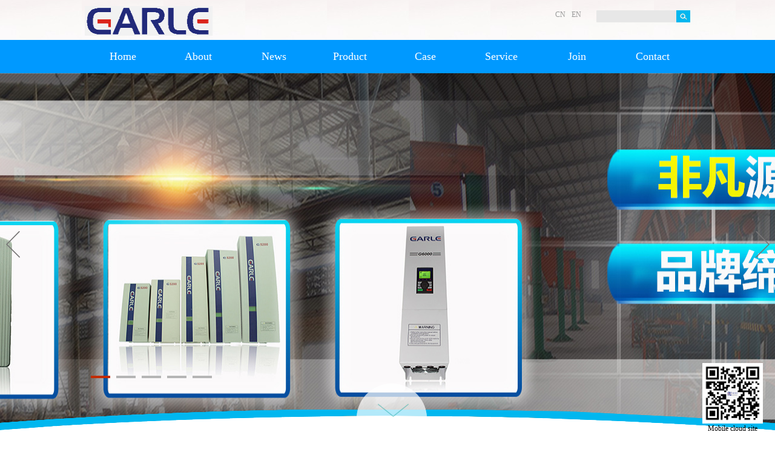

--- FILE ---
content_type: text/html;charset=utf-8
request_url: http://en.garleuv.com/faq_view.aspx?typeid=37&id=384&fid=t8:37:8
body_size: 9130
content:
<!DOCTYPE HTML PUBLIC "-//W3C//DTD HTML 4.01 Transitional//EN" "http://www.w3c.org/TR/1999/REC-html401-19991224/loose.dtd">


<html lang="en" xmlns="http://www.w3.org/1999/xhtml">
<head><title>
	Common Problems - inverter power supply - SHENZHEN GARLE ELECTRIC TECHNOLOGIES CO.,LTD
</title><meta name="keywords" content="Common Problems,SHENZHEN GARLE ELECTRIC TECHNOLOGIES CO.,LTD"/><meta name="description" content="Why does the UV lamp metal head always melt and break? 1、The copper frame of UV lamp will oxidate with over times working and goes with partially poor ..."/><meta content="text/html; charset=utf-8" http-equiv="Content-Type" /><link id="css__faq_view" rel="stylesheet" type="text/css" href="https://0.rc.xiniu.com/g3/M00/7C/16/CgAH6F9t6l6ALfJuAABdEBmswgY641.css?d=20200925212753" /><link rel="bookmark" href="/Images/logo.ico" /><link rel="shortcut icon" href="/Images/logo.ico" />
	
	<script type="text/javascript" > var _jtime=new Date();function jqload(){window.jLoad=new Date()-_jtime;}function jqerror(){window.jLoad=-1;}</script>
	<script type="text/javascript" src="https://1.rc.xiniu.com/js/jq/jqueryV173.js" onload="jqload()" onerror ="jqerror()" id ="jquery"></script>
	<script type="text/javascript" src="https://1.rc.xiniu.com/js/pb/1/Public.js"></script>	
	<script type="text/javascript" src="https://1.rc.xiniu.com/js/tl/swfobject_modified.js"></script>
	<script type="text/javascript" src="https://1.rc.xiniu.com/js/tl/swfobject.js"></script>
	 
</head>
<body class="faq_view_body">
<form method="get" id="form1" name="form1" NavigateId="8" data-pid="020020901452020196213207200216217014501982102080" data-mid="020901452020196213207200216217014501982102080">
<div class="aspNetHidden">
<input type="hidden" name="__VIEWSTATE" id="__VIEWSTATE" value="" />
</div>

  
        
        <div id="ea_h">
            <div class="top">
                <div class="t_t">
                       
                    
                     
                    <div id="t_search" class="t_search">
                        <table cellspacing="0" cellpadding="0"  border="0"><tr>
<td>
<input name="ShoveWebControl_Search12$tbSearch" type="text" id="ShoveWebControl_Search12_tbSearch" class="t_search_text" DefaultText="" onmousedown="if(this.value == &#39;&#39;){this.value = &#39;&#39;;}" onkeyup="ShoveEIMS3_OnKeyPress(event, &#39;img_ShoveWebControl_Search12&#39;)" onkeydown="ShoveEIMS3_OnKeyDown(event)" onblur="if(this.value == &#39;&#39; || this.value == &#39;&#39;){this.value = &#39;&#39;;}" /></td>
<td><img id="img_ShoveWebControl_Search12" border="0" src="https://0.rc.xiniu.com/g1/M00/7E/66/CgAGTFhILneALWVkAAAL5vhlZZs514.png" alt="SHENZHEN GARLE ELECTRIC TECHNOLOGIES CO.,LTD" LevelOneType="2" onclick="ShoveEIMS3_Transf(this,'search.aspx','ShoveWebControl_Search12_tbSearch','ShoveWebControl_Search12', true)" style="cursor:pointer;" /></td>
</tr></table>
<script type='text/javascript'>document.getElementById("ShoveWebControl_Search12_tbSearch").onkeydown=function(event){ var e=event || window.Event; if(e.keyCode==13){ e.returnValue = false;if(e.preventDefault){ e.preventDefault(); }}}</script>

                        
                    </div>
                    
                    
                     
                    <div id="t_ver" class="t_ver">
                        <ul>
                            
                                    <li><a href='http://www.garleuv.com/'>CN</a></li>
                                
                                    <li><a href='http://en.garleuv.com/'>EN</a></li>
                                
                        </ul>
                        
                    </div>
                    
                    
                    
                    <div id="t_logo" class="t_logo"> 
                        
                        <div id="ea_l"><a href="/" target="_self"><img alt="深圳市嘉力电气技术有限公司" src="https://0.rc.xiniu.com/g1/M00/AC/45/CgAGTFjV3e6AAkkaAAASTzfiZZ0788.png" /></a></div>
                         
                        
                    </div>
                    
                   
                 
                </div>

                <div id="ea_n">
                    
                    <div id="nav" class="nav">
                        <div class="nav_main">
                            <ul id="ShoveWebControl_VMenu1" class="type1Ul type1Ul_n000">
<li id="type1Li_n0" level=0 index=0 class="nav_menu1"><a href="/" target="_self" >Home</a></li>
<li id="type1Li_n1" level=0 data_id="1" type="n" index=1 class="nav_menu1">
<a href="about_complex.aspx?FId=n1:1:1" rel="nofollow" target="_self"><span name="ShoveWebControl_VMenu11534693224|T_Navigates|Id|1|Name">About</span></a><ul id="type1Ul_t101" style="display:none" class="type1Ul type1Ul_t101">
<li id="type1Li_t101_1" data_id="1_1" class="nav_menu2" type="t" index=1 level=1><a href="about.aspx?TypeId=1&FId=t1:1:1" rel="nofollow" target="_self"><span name="ShoveWebControl_VMenu11272272346|T_NewsTypes|Id|1|Name">About Us</span></a>
</li>
<li id="type1Li_t101_2" data_id="1_2" class="nav_menu2" type="t" index=2 level=1><a href="about.aspx?TypeId=2&FId=t1:2:1" rel="nofollow" target="_self"><span name="ShoveWebControl_VMenu1584411955|T_NewsTypes|Id|2|Name">Culture</span></a>
</li>
<li id="type1Li_t101_3" data_id="1_3" class="nav_menu2" type="t" index=3 level=1><a href="about.aspx?TypeId=3&FId=t1:3:1" rel="nofollow" target="_self"><span name="ShoveWebControl_VMenu1311808566|T_NewsTypes|Id|3|Name">Development</span></a>
</li>
<li id="type1Li_t101_4" data_id="1_26" class="nav_menu2" type="t" index=4 level=1><a href="about.aspx?TypeId=26&FId=t1:26:1" rel="nofollow" target="_self"><span name="ShoveWebControl_VMenu1932105912|T_NewsTypes|Id|26|Name">Honor</span></a>
</li>
</ul>
</li>
<li id="type1Li_n2" level=0 data_id="2" type="n" index=2 class="nav_menu1">
<a href="news_complex.aspx?FId=n2:2:2" target="_self"><span name="ShoveWebControl_VMenu11651007051|T_Navigates|Id|2|Name">News</span></a><ul id="type1Ul_t201" style="display:none" class="type1Ul type1Ul_t201">
<li id="type1Li_t201_1" data_id="2_4" class="nav_menu2" type="t" index=1 level=1><a href="news.aspx?TypeId=4&FId=t2:4:2" target="_self"><span name="ShoveWebControl_VMenu1974547158|T_NewsTypes|Id|4|Name">Company News</span></a>
</li>
<li id="type1Li_t201_2" data_id="2_5" class="nav_menu2" type="t" index=2 level=1><a href="news.aspx?TypeId=5&FId=t2:5:2" target="_self"><span name="ShoveWebControl_VMenu1574527580|T_NewsTypes|Id|5|Name">Industry News</span></a>
</li>
</ul>
</li>
<li id="type1Li_n3" level=0 data_id="3" type="n" index=3 class="nav_menu1">
<a href="pro.aspx?FId=n3:3:3" target="_self"><span name="ShoveWebControl_VMenu11285769232|T_Navigates|Id|3|Name">Product</span></a><ul id="type1Ul_t301" style="display:none" class="type1Ul type1Ul_t301">
<li id="type1Li_t301_1" data_id="3_69" class="nav_menu2" type="t" index=1 level=1><a href="products.aspx?TypeId=69&FId=t3:69:3" target="_self"><span name="ShoveWebControl_VMenu12065325867|T_ProductTypes|Id|69|Name">G5200 Series</span></a>
</li>
<li id="type1Li_t301_2" data_id="3_66" class="nav_menu2" type="t" index=2 level=1><a href="products.aspx?TypeId=66&FId=t3:66:3" target="_self"><span name="ShoveWebControl_VMenu1622480296|T_ProductTypes|Id|66|Name">G3000 Series</span></a>
</li>
<li id="type1Li_t301_3" data_id="3_67" class="nav_menu2" type="t" index=3 level=1><a href="products.aspx?TypeId=67&FId=t3:67:3" target="_self"><span name="ShoveWebControl_VMenu137350836|T_ProductTypes|Id|67|Name">G6000 Series</span></a>
</li>
<li id="type1Li_t301_4" data_id="3_65" class="nav_menu2" type="t" index=4 level=1><a href="products.aspx?TypeId=65&FId=t3:65:3" target="_self"><span name="ShoveWebControl_VMenu11038690404|T_ProductTypes|Id|65|Name">Optional accessories</span></a>
</li>
<li id="type1Li_t301_5" data_id="3_71" class="nav_menu2" type="t" index=5 level=1><a href="products.aspx?TypeId=71&FId=t3:71:3" target="_self"><span name="ShoveWebControl_VMenu1847383766|T_ProductTypes|Id|71|Name">UV LED</span></a>
</li>
</ul>
</li>
<li id="type1Li_n4" level=0 data_id="4" type="n" index=4 class="nav_menu1">
<a href="case_complex.aspx?FId=n4:4:4" target="_self"><span name="ShoveWebControl_VMenu12079548984|T_Navigates|Id|4|Name">Case</span></a><ul id="type1Ul_t401" style="display:none" class="type1Ul type1Ul_t401">
<li id="type1Li_t401_1" data_id="4_29" class="nav_menu2" type="t" index=1 level=1><a href="case.aspx?TypeId=29&FId=t4:29:4" target="_self"><span name="ShoveWebControl_VMenu197938514|T_NewsTypes|Id|29|Name">Application Case</span></a>
</li>
<li id="type1Li_t401_2" data_id="4_30" class="nav_menu2" type="t" index=2 level=1><a href="case.aspx?TypeId=30&FId=t4:30:4" target="_self"><span name="ShoveWebControl_VMenu11800266731|T_NewsTypes|Id|30|Name">Industry Application</span></a>
</li>
<li id="type1Li_t401_3" data_id="4_128" class="nav_menu2" type="t" index=3 level=1><a href="case.aspx?TypeId=128&FId=t4:128:4" target="_self"><span name="ShoveWebControl_VMenu11707286732|T_NewsTypes|Id|128|Name">Classic Case</span></a>
</li>
</ul>
</li>
<li id="type1Li_n8" level=0 data_id="8" type="n" index=5 class="nav_menu1">
<a href="sv_complex.aspx?Fid=n8:8:8" target="_self"><span name="ShoveWebControl_VMenu12022221913|T_Navigates|Id|8|Name">Service</span></a><ul id="type1Ul_t801" style="display:none" class="type1Ul type1Ul_t801">
<li id="type1Li_t801_1" data_id="8_36" class="nav_menu2" type="t" index=1 level=1><a href="sv.aspx?TypeId=36&FId=t8:36:8" target="_self"><span name="ShoveWebControl_VMenu196602771|T_NewsTypes|Id|36|Name">Service</span></a>
</li>
<li id="type1Li_t801_2" data_id="8_37" class="nav_menu2" type="t" index=2 level=1><a href="faq.aspx?TypeID=37&fid=t8:37:8" rel="nofollow" target="_self"><span name="ShoveWebControl_VMenu11983140240|T_NewsTypes|Id|37|Name">Common Problem</span></a>
</li>
<li id="type1Li_t801_3" data_id="8_52" class="nav_menu2" type="t" index=3 level=1><a href="down.aspx?TypeId=11&FId=t14:11:14" rel="nofollow" target="_self"><span name="ShoveWebControl_VMenu1135363589|T_NewsTypes|Id|52|Name">Download</span></a>
</li>
</ul>
</li>
<li id="type1Li_n6" level=0 data_id="6" type="n" index=6 class="nav_menu1">
<a href="recruitment.aspx?FId=n6:6:6" rel="nofollow" target="_self"><span name="ShoveWebControl_VMenu11727344040|T_Navigates|Id|6|Name">Join</span></a><ul id="type1Ul_t601" style="display:none" class="type1Ul type1Ul_t601">
<li id="type1Li_t601_1" data_id="6_7" class="nav_menu2" type="t" index=1 level=1><a href="recruitment.aspx?TypeId=7&FId=t6:7:6" rel="nofollow" target="_self"><span name="ShoveWebControl_VMenu1455494313|T_NewsTypes|Id|7|Name">Treatment</span></a>
</li>
</ul>
<ul id="type1Ul_n661" style="display:none" class="type1Ul type1Ul_n661">
<li id="type1Li_n11" class="nav_menu2" type="n" data_id="11" index=1 level=1><a href="job.aspx?FId=n11:11:6" rel="nofollow" target="_self"><span name="ShoveWebControl_VMenu11552075738|T_Navigates|Id|11|Name">Recruit</span></a>
</li>
</ul>
</li>
<li id="type1Li_n7" level=0 data_id="7" type="n" index=7 class="nav_menu1">
<a href="contact.aspx?FId=n7:7:7" rel="nofollow" target="_self"><span name="ShoveWebControl_VMenu11473086315|T_Navigates|Id|7|Name">Contact</span></a><ul id="type1Ul_t701" style="display:none" class="type1Ul type1Ul_t701">
<li id="type1Li_t701_1" data_id="7_13" class="nav_menu2" type="t" index=1 level=1><a href="contact.aspx?TypeId=13&FId=t7:13:7" rel="nofollow" target="_self"><span name="ShoveWebControl_VMenu1469978762|T_NewsTypes|Id|13|Name">Contact Us</span></a>
</li>
</ul>
</li>
</ul>
<script type="text/javascript">var ShoveWebControl_VMenu1={normal:{class1:'nav_menu1',class2:'nav_menu2',class3:'nav_menu3',class4:'nav_menu4',class5:'nav_menu5',class6:'nav_menu6'},visited:{class1:'nav_menu1_2',class2:'nav_menu2_2',class3:'nav_menu3_2',class4:'nav_menu4_2',class5:'nav_menu5_2',class6:'nav_menu6_2',class6:'nav_menu6_2'},home:{defaultClass:'nav_menu1',visitedClass:'nav_menu1_2'},content:{defaultClass:'',visitedClass:'',focusClass:''},focus:{class1:'nav_menu1_cur',class2:'nav_menu2_cur',class3:'nav_menu3_cur',class4:'nav_menu4_cur',class5:'nav_menu5_cur',class6:'nav_menu6_cur'},beforeTag:{packUpClass:'',packDownClass:''},expendEffect:1,aniEffect:3,fIdParam:'FId',topUlId:'ShoveWebControl_VMenu1',homeLiId:'type1Li_n0'};ShoveWebControl_VMenu1.menu=new BaseControlMenu();ShoveWebControl_VMenu1.menu.Init('ShoveWebControl_VMenu1',ShoveWebControl_VMenu1);ShoveWebControl_VMenu1.menu.InitMenu('type1Ul_n000',ShoveWebControl_VMenu1);</script>
                        </div>
                        
                    </div>
                    
                </div>
                
 
            </div>
             
        </div>
        
        <div id="ea_ba">

              <div id="xn_ba_js_13_banner" class="xn_ba_js_13_banner"> 
                    <em id="xn_ba_js_13_prev" class="xn_ba_js_13_prev"></em>
                    
                    <div class="xn_ba_js_13_element" frameindex="1">
                      <div class="xn_ba_js_13_bigImg"><a href="#" name="1"><img alt="" data-original="https://0.rc.xiniu.com/g1/M00/91/0C/CgAGS1h3oiyAPVLJAAeLqyAZ98A466.jpg" rel="b"></a></div>
                    </div>
                    
                    
                    <div class="xn_ba_js_13_element" frameindex="2">
                      <div class="xn_ba_js_13_bigImg"> <a href="#" name="2"><img alt="" data-original="https://0.rc.xiniu.com/g1/M00/91/0C/CgAGS1h3oi2ALgpMAAfSOfENDBw276.jpg" rel="b"></a></div>
                     </div>
                    
                    
                    <div class="xn_ba_js_13_element" frameindex="3">
                      <div class="xn_ba_js_13_bigImg"> <a href="#" name="3"><img alt="" data-original="https://0.rc.xiniu.com/g2/M00/7E/B8/CgAGfFrNmXWAdL2EAAKLW6Ny1U4602.jpg" rel="b"></a></div>
                    </div><div class="xn_ba_js_13_element" frameindex="4">
                      <div class="xn_ba_js_13_bigImg"><a href="#" name="4"><img alt="" data-original="https://0.rc.xiniu.com/g1/M00/91/0C/CgAGS1h3oi2AQ4RHAAWaHMbDMeM204.jpg" rel="b"></a></div>
                    </div><div class="xn_ba_js_13_element" frameindex="5">
                      <div class="xn_ba_js_13_bigImg"><a href="#" name="5"><img alt="" data-original="https://0.rc.xiniu.com/g2/M00/7E/B8/CgAGfFrNmXWAdL2EAAKLW6Ny1U4602.jpg" rel="b"></a></div>
                    </div>
                   
                   <em id="xn_ba_js_13_next" class="xn_ba_js_13_next"></em>
                    <ul class="xn_ba_js_13_btn">
                      
                           
                    </ul>
                    
              </div>

        </div>
        

  

  

  
        
        <div id="ea_c">
            <div class="n_main">
              <a name="dian"></a><div class="index_cnt_m_xian"></div><a href="#dian" class="godown"><i></i></a>
                <div class="n_content">
                    <div class="n_content_left">
                        
                        <div id="n_content_left_t" class="n_content_left_t">
                            <span class="n_content_left_t1">
                                <span id='ShoveWebControl_Text21'>Service</span>
                            </span><span class="n_content_left_t2">
                                <span name="_nleft_n_name1">Service</span>
                            </span>
							
                        </div>
                        
						
                        <div id="n_content_left_cnt" class="n_content_left_cnt">
                            <ul id="ShoveWebControl_VMenu2" class="left_typeUl left_typeUl_n000" style="display:none">
<ul id="left_typeUl_t800" class="left_typeUl left_typeUl_t800">
<li id="left_typeLi_t800_1" data_id="8_36" class="left_menu1" type="t" index=1 level=0><a href="sv_complex.aspx?Fid=t8:36:8&TypeId=36" target="_self"><span name="ShoveWebControl_VMenu21013860968|T_NewsTypes|Id|36|Name">Service</span></a>
</li>
<li id="left_typeLi_t800_2" data_id="8_37" class="left_menu1" type="t" index=2 level=0><a href="faq.aspx?TypeID=37&fid=t8:37:8" rel="nofollow" target="_self"><span name="ShoveWebControl_VMenu2538129809|T_NewsTypes|Id|37|Name">Common Problem</span></a>
</li>
<li id="left_typeLi_t800_3" data_id="8_52" class="left_menu1" type="t" index=3 level=0><a href="down.aspx?TypeId=11&FId=t14:11:14" rel="nofollow" target="_self"><span name="ShoveWebControl_VMenu2801739345|T_NewsTypes|Id|52|Name">Download</span></a>
</li>
</ul>
</ul>
<script type="text/javascript">var ShoveWebControl_VMenu2={normal:{class1:'left_menu1',class2:'left_menu2',class3:'left_menu3',class4:'left_menu4',class5:'left_menu5',class6:'left_menu6'},visited:{class1:'left_menu1_2',class2:'left_menu2_2',class3:'left_menu3_2',class4:'left_menu4_2',class5:'left_menu5_2',class6:'left_menu6_2',class6:'left_menu6_2'},home:{defaultClass:'nav_menu1',visitedClass:'nav_menu1_2'},content:{defaultClass:'',visitedClass:'',focusClass:''},focus:{class1:'left_menu1_cur',class2:'left_menu2_cur',class3:'left_menu3_cur',class4:'left_menu4_cur',class5:'left_menu5_cur',class6:'left_menu6_cur'},beforeTag:{packUpClass:'',packDownClass:''},expendEffect:1,aniEffect:2,fIdParam:'FId',topUlId:'ShoveWebControl_VMenu2'};ShoveWebControl_VMenu2.menu=new BaseControlMenu();ShoveWebControl_VMenu2.menu.Init('ShoveWebControl_VMenu2',ShoveWebControl_VMenu2);;</script>
							
                        </div>
                        
                        
                        <div id="n_content_left_tel" class="n_content_left_tel">
                            <a href="feedback.aspx"><img border="0" src="https://0.rc.xiniu.com/g1/M00/AC/C3/CgAGTFjYdnyARq12AAChLUHGin8089.png" alt="" /></a>
                            
                        </div>
                        
                    </div>
                    <div class="n_content_right">
                        <div class="n_content_right_name">
							
                            <div id="n_content_right_name_l" class="n_content_right_name_l">
                                <span class="n_content_right_name_l1">
                                    <span name="16">Service</span>
                                </span>
                                <span class="n_content_right_name_l2">
                                    <span id='ShoveWebControl_Text1'>Common Problem</span>
                                </span>
								
                            </div>
                            
							
                            <div id="n_content_right_name_r" class="n_content_right_name_r">
                                <ul>
                                    <li>
                                        <span class="n_r_wz1">
                                            <span name="_n_r_wz1" >Your present position：</span>
                                        </span>
                                        <span class="n_r_wz2"> 
                                            <span name="_n_r_wz2"><a href="/">Home</a></span>
                                            
                                        </span>
                                        <span class="n_r_wz3">→</span>
                                          <span class="n_r_wz4">
                                            <span id='ShoveWebControl_Text_faqv'><a href="sv.aspx?fid=n8:8:8" target="_self">Service</a></span>
                                        </span>
                                        <span class="n_r_wz5">→</span>
                                        <span class="n_r_wz6">
                                            <a href="faq.aspx?TypeID=37&fid=t8:37:8" rel="nofollow" class="curr1">Common Problem</a>
                                        </span>
                                    </li>
                                    <li>
                                        <img src="https://1.rc.xiniu.com/rc/Contents/1927/images/icpsp1_n_right_wz.png" alt="" />
                                    </li>
                                </ul>
								
                            </div>
                            
                        </div>
                        <div class="n_content_right_m">
							
                            <div id="xn_c_faqv_1_warp" class="xn_c_faqv_1_warp">
                                <div id="xn_c_faqv_1_title" class="xn_c_faqv_1_title">
                                    <span id='xn_c_faqv_1_Text2'>Common Problems</span>									
								</div>
                                <div id="xn_c_faqv_1_date" class="xn_c_faqv_1_date">
                                    <span class="xn_c_faqv_1_date1">Date：</span>
                                    <span id='xn_c_faqv_1_Text3'>2016-12-07</span>									
								</div>
                                <div id="xn_c_faqv_1_click" class="xn_c_faqv_1_click">
                                    <span class="xn_c_faqv_1_click1">Browse Times:</span>
                                    <span id='xn_c_faqv_1_Text5'>158</span><script type='text/javascript'>var cvc=$('#xn_c_faqv_1_Text5');cvc.hide();AjaxMethod('Common','UpdateClickCount',{field:'ClickCount',nid:-1,tid:10010,id:384},function(data){cvc.text(data);cvc.show();});</script>									
							   </div>
							   
                            </div>
                            
							
                            <div id="xn_c_faqv_2_warp" class="xn_c_faqv_2_warp">
                                <span id='xn_c_faqv_2_Text4'><p><br/></p><p><br/></p><p style="line-height: 2em; text-indent: 0em;"><span style="font-family: 微软雅黑, 'Microsoft YaHei';"><strong>Why does the UV lamp metal head always melt and break? </strong></span></p><p style="line-height: 2em; text-indent: 0em;"><span style="font-family: 微软雅黑, 'Microsoft YaHei';">1、The copper frame of UV lamp will oxidate with over times working and goes with partially poor contact which causes current overload.  </span></p><p style="line-height: 2em; text-indent: 0em;"><span style="font-family: 微软雅黑, 'Microsoft YaHei';">2、New led lamp melt is because metal head poor contact with frame. Please check whether the copper contact of lamp frame is oxidation or not and check spring is with elasticity. </span></p><p style="line-height: 2em; text-indent: 0em;"><strong><span style="font-family: 微软雅黑, 'Microsoft YaHei';">Why can't UV lamp be lightened after few hours woking（lamp is intact）</span></strong></p><p style="line-height: 2em; text-indent: 0em;"><span style="font-family: 微软雅黑, 'Microsoft YaHei';">1、Halogen lamp:  Wrong ratio of halogenide, lower output of transformer or higher tube voltage </span></p><p style="line-height: 2em; text-indent: 0em;"><span style="font-family: 微软雅黑, 'Microsoft YaHei';">2、Finsen lamp: electrode problem,  inner quality problem or air leakage of lamp.</span></p><p style="line-height: 2em; text-indent: 0em;"><strong><span style="font-family: 微软雅黑, 'Microsoft YaHei';">Why are the both sides of UV lamp being black？</span></strong></p><p style="line-height: 2em; text-indent: 0em;"><span style="font-family: 微软雅黑, 'Microsoft YaHei';">Spalling of electrode powder adheres to the tube is normal when it reaches its service time but it is not normal if service time is only 100-200 hours.</span></p><p style="line-height: 2em; text-indent: 0em;"><strong><span style="font-family: 微软雅黑, 'Microsoft YaHei';">Why does UV lamp explosion when working？</span></strong></p><p style="line-height: 2em; text-indent: 0em;"><span style="font-family: 微软雅黑, 'Microsoft YaHei';">1. Current overload such as line short.  </span></p><p style="line-height: 2em; text-indent: 0em;"><span style="font-family: 微软雅黑, 'Microsoft YaHei';">2. Something hits the tube when in new suction.</span></p><p style="line-height: 2em; text-indent: 0em;"><span style="font-family: 微软雅黑, 'Microsoft YaHei';">3. Poor contact of electrode and Mo-Pt.</span></p><p style="line-height: 2em; text-indent: 0em;"><strong><span style="font-family: 微软雅黑, 'Microsoft YaHei';">Why does UV lamp always reduce voltage when working and can't recovery.</span></strong></p><p style="line-height: 2em; text-indent: 0em;"><span style="font-family: 微软雅黑, 'Microsoft YaHei';">1.  Too much ventilation.</span></p><p style="line-height: 2em; text-indent: 0em;"><span style="font-family: 微软雅黑, 'Microsoft YaHei';">2. low temperature of cold end electrode.</span></p><p style="line-height: 2em; text-indent: 0em;"><span style="font-family: 微软雅黑, 'Microsoft YaHei';">3. low level of network voltage causes low level of transformer output voltage.</span></p><p style="line-height: 2em; text-indent: 0em;"><span style="font-family: 微软雅黑, 'Microsoft YaHei';">4. Mismatching of power supply system and lamp parameters.</span></p><p style="line-height: 2em; text-indent: 0em;"><strong><span style="font-family: 微软雅黑, 'Microsoft YaHei';">Why does UV lamp turn to be dim and green-yellow color when its current and voltage are both normal?</span></strong></p><p style="line-height: 2em; text-indent: 0em;"><span style="font-family: 微软雅黑, 'Microsoft YaHei';">1. Wrong lamp tube power rate parameters.  </span></p><p style="line-height: 2em; text-indent: 0em;"><span style="font-family: 微软雅黑, 'Microsoft YaHei';">2. Slow leakage phenomenon of lamp tube.</span></p><p style="line-height: 2em; text-indent: 0em;"><span style="font-family: 微软雅黑, 'Microsoft YaHei';">3. imcomplete air exhaust when producing lamp tube.</span></p><p style="line-height: 2em; text-indent: 0em;"><span style="font-family: 微软雅黑, 'Microsoft YaHei';"><span style="font-family: 微软雅黑, 'Microsoft YaHei'; line-height: 32px;">4. Mismatching of power supply system and lamp parameters.</span></span></p><p><br/></p></span>
                                <div class="clear"></div>
								
                            </div>
                            
                            <div class="faq_view_foot">
								
                                <div id="xn_c_faqv_3_warp" class="xn_c_faqv_3_warp">
                                    
                                    <div id="EIMS_C_3_1_ShowInfo" style="COLOR: red"></div>
                                    <div id="EIMS_C_3_1_box_div">
                                        <span id="EIMS_C_3_1_Upli" class="EIMS_C_3_1_page">Last：none</span><span id="EIMS_C_3_1_Downli" class="EIMS_C_3_1_page">Next：none</span>
                                    </div>
                                    
                                    
                                    
                                </div>
                                
                             
                            </div>
                                
        <div id="xn_c_faqv_411_wrap" class="xn_c_faqv_411_wrap">
            <div class="xn_c_faqv_411_top">
                <span class="xn_c_faqv_411_t1">
                    
                    <span name="_xn_c_faqv_411_t1">Related Problems</span>
                    
                </span><span class="xn_c_faqv_411_t2">
                    
                    <span name="_xn_c_faqv_411_t2">/</span>
                    
                </span><span class="xn_c_faqv_411_t3">
                    
                    <span name="_xn_c_faqv_411_t3">Video</span>
                    
                </span>
        </div>
        <div class="xn_c_faqv_411_ccc">
        
        
                <div id="xn_c_faqv_411_Data_xn_c_faqv_411_Style_0" class="xn_c_faqv_411_faqbox1">
                    <div class="xn_c_faqv_411_faqimg">
                        <a target="_self" href='faq_view.aspx?TypeId=37&Id=384&FId=t8:37:8'>
                            <img  data-original='' alt='Common Problems'  title='Common Problems' />
                        </a>
                    </div>
                    <div class="xn_c_faqv_411_faqContent">
                        <div class="xn_c_faqv_411_faqTitle">
                            <span class="xn_c_faqv_411_faqTitle_t1">
                                <a target="_self" href='faq_view.aspx?TypeId=37&Id=384&FId=t8:37:8'>
                            Common Problems
                                </a>
                            </span>
                        </div>
                        <div class="xn_c_faqv_411_indDate">
                                <span class="xn_c_faqv_411_jobDate">
                                
                                    <span name="_xn_c_faqv_411_jobDate">发布时间：</span>
                                
                                </span>
                                <span class="xn_c_faqv_411_indYear">
                                    <span id='xn_c_faqv_411_Data_xn_c_faqv_411_indYearText_0'>2016</span>
                                </span>
                                <span class="xn_c_faqv_411_indLine">-</span>
                                <span class="xn_c_faqv_411_indMonth">
                                    <span id='xn_c_faqv_411_Data_xn_c_faqv_411_indMonthText_0'>12</span>
                                </span>
                                <span class="xn_c_faqv_411_indLine">-</span>
                                <span class="xn_c_faqv_411_indDay">                                        
                                    <span id='xn_c_faqv_411_Data_xn_c_faqv_411_indDayText_0'>07</span>
                                </span>
                        </div>
                        <div class="xn_c_faqv_411_faqContext" ej="edit_span">
                            <span id='xn_c_faqv_411_Data_xn_c_faqv_411_Text_0'>Why does the UV lamp metal head always melt and break?&#160;1、The copper frame of UV lamp will oxidate with over times working and goes with partially poor contact which causes current overload. &#160;2、New led lamp melt is because metal head poor contact with frame. Please check whether the copper contact of lamp frame is oxidation or not and check spring is with elasticity.&#160;Why can&#39;t UV lamp be lightened after few hours woking（lamp is intact）1、Halogen lamp: &#160;Wrong ratio of halogenide, lower output of transformer or higher tube voltage&#160;2、Finsen lamp: electrode problem, &#160;inner quality problem or air leakage of lamp.Why are the both sides of UV lamp being black？Spalling of electrode powder adheres to the tube is normal when it reaches its service time but it is not n...</span>
                        </div>
                        <div class="xn_c_faqv_411_faqMore">
                            <a target="_self" href='faq_view.aspx?TypeId=37&Id=384&FId=t8:37:8'>
                            
                                <span name="_xn_c_faqv_411_faqMore">更多详情>></span>
                            
                            </a>
                        </div>
                    </div>      
                </div> 
            
            <div class="clear"></div>
        </div>
        

        
        </div>
    
                                       
                                <div class="faq_view_print">
                                    【<a onClick="javascript:window.close();" href="#">关闭窗口</a>】【<a onClick="javascript:window.print();" href="#">打印</a>】
                                </div>
                                
                        </div>
                    </div>
                </div>
            </div>
        </div>
        


  
        
        <div id="ea_b">
            <div class="foot">
                
                <div class="bottom_back_frame">
                    <div id="bottom_back_icon"></div>
                </div>
                
                <div class="foot_c">
                    
                    <div id="foot_nav" class="foot_nav">
                       <ul id="ShoveWebControl_VMenu3" class="foot_type1Ul foot_type1Ul_n000">
<li id="foot_type1Li_n1" level=0 data_id="1" type="n" index=1 class="foot_menu1">
<a href="about_complex.aspx?FId=n1:1:1" rel="nofollow" target="_self"><span name="ShoveWebControl_VMenu31593487619|T_Navigates|Id|1|Name">About</span></a><ul id="foot_type1Ul_t101" class="foot_type1Ul foot_type1Ul_t101">
<li id="foot_type1Li_t101_1" data_id="1_1" class="foot_menu2" type="t" index=1 level=1><a href="about.aspx?TypeId=1&FId=t1:1:1" rel="nofollow" target="_self"><span name="ShoveWebControl_VMenu31215376024|T_NewsTypes|Id|1|Name">About Us</span></a>
</li>
<li id="foot_type1Li_t101_2" data_id="1_2" class="foot_menu2" type="t" index=2 level=1><a href="about.aspx?TypeId=2&FId=t1:2:1" rel="nofollow" target="_self"><span name="ShoveWebControl_VMenu31814079231|T_NewsTypes|Id|2|Name">Culture</span></a>
</li>
<li id="foot_type1Li_t101_3" data_id="1_3" class="foot_menu2" type="t" index=3 level=1><a href="about.aspx?TypeId=3&FId=t1:3:1" rel="nofollow" target="_self"><span name="ShoveWebControl_VMenu31003623465|T_NewsTypes|Id|3|Name">Development</span></a>
</li>
<li id="foot_type1Li_t101_4" data_id="1_26" class="foot_menu2" type="t" index=4 level=1><a href="about.aspx?TypeId=26&FId=t1:26:1" rel="nofollow" target="_self"><span name="ShoveWebControl_VMenu31267455948|T_NewsTypes|Id|26|Name">Honor</span></a>
</li>
</ul>
</li>
<li id="foot_type1Li_n2" level=0 data_id="2" type="n" index=2 class="foot_menu1">
<a href="news_complex.aspx?FId=n2:2:2" target="_self"><span name="ShoveWebControl_VMenu31414191744|T_Navigates|Id|2|Name">News</span></a><ul id="foot_type1Ul_t201" class="foot_type1Ul foot_type1Ul_t201">
<li id="foot_type1Li_t201_1" data_id="2_4" class="foot_menu2" type="t" index=1 level=1><a href="news.aspx?TypeId=4&FId=t2:4:2" target="_self"><span name="ShoveWebControl_VMenu3453830104|T_NewsTypes|Id|4|Name">Company News</span></a>
</li>
<li id="foot_type1Li_t201_2" data_id="2_5" class="foot_menu2" type="t" index=2 level=1><a href="news.aspx?TypeId=5&FId=t2:5:2" target="_self"><span name="ShoveWebControl_VMenu32106507808|T_NewsTypes|Id|5|Name">Industry News</span></a>
</li>
</ul>
</li>
<li id="foot_type1Li_n3" level=0 data_id="3" type="n" index=3 class="foot_menu1">
<a href="pro.aspx?FId=n3:3:3" target="_self"><span name="ShoveWebControl_VMenu31767451761|T_Navigates|Id|3|Name">Product</span></a><ul id="foot_type1Ul_t301" class="foot_type1Ul foot_type1Ul_t301">
<li id="foot_type1Li_t301_1" data_id="3_69" class="foot_menu2" type="t" index=1 level=1><a href="products.aspx?TypeId=69&FId=t3:69:3" target="_self"><span name="ShoveWebControl_VMenu31621306567|T_ProductTypes|Id|69|Name">G5200 Series</span></a>
</li>
<li id="foot_type1Li_t301_2" data_id="3_66" class="foot_menu2" type="t" index=2 level=1><a href="products.aspx?TypeId=66&FId=t3:66:3" target="_self"><span name="ShoveWebControl_VMenu3508327477|T_ProductTypes|Id|66|Name">G3000 Series</span></a>
</li>
<li id="foot_type1Li_t301_3" data_id="3_67" class="foot_menu2" type="t" index=3 level=1><a href="products.aspx?TypeId=67&FId=t3:67:3" target="_self"><span name="ShoveWebControl_VMenu3909989623|T_ProductTypes|Id|67|Name">G6000 Series</span></a>
</li>
<li id="foot_type1Li_t301_4" data_id="3_65" class="foot_menu2" type="t" index=4 level=1><a href="products.aspx?TypeId=65&FId=t3:65:3" target="_self"><span name="ShoveWebControl_VMenu3953554522|T_ProductTypes|Id|65|Name">Optional accessories</span></a>
</li>
<li id="foot_type1Li_t301_5" data_id="3_71" class="foot_menu2" type="t" index=5 level=1><a href="products.aspx?TypeId=71&FId=t3:71:3" target="_self"><span name="ShoveWebControl_VMenu3934978026|T_ProductTypes|Id|71|Name">UV LED</span></a>
</li>
</ul>
</li>
<li id="foot_type1Li_n4" level=0 data_id="4" type="n" index=4 class="foot_menu1">
<a href="case_complex.aspx?FId=n4:4:4" target="_self"><span name="ShoveWebControl_VMenu3175028861|T_Navigates|Id|4|Name">Case</span></a><ul id="foot_type1Ul_t401" class="foot_type1Ul foot_type1Ul_t401">
<li id="foot_type1Li_t401_1" data_id="4_29" class="foot_menu2" type="t" index=1 level=1><a href="case.aspx?TypeId=29&FId=t4:29:4" target="_self"><span name="ShoveWebControl_VMenu3846855034|T_NewsTypes|Id|29|Name">Application Case</span></a>
</li>
<li id="foot_type1Li_t401_2" data_id="4_30" class="foot_menu2" type="t" index=2 level=1><a href="case.aspx?TypeId=30&FId=t4:30:4" target="_self"><span name="ShoveWebControl_VMenu31139516600|T_NewsTypes|Id|30|Name">Industry Application</span></a>
</li>
<li id="foot_type1Li_t401_3" data_id="4_128" class="foot_menu2" type="t" index=3 level=1><a href="case.aspx?TypeId=128&FId=t4:128:4" target="_self"><span name="ShoveWebControl_VMenu3548320443|T_NewsTypes|Id|128|Name">Classic Case</span></a>
</li>
</ul>
</li>
<li id="foot_type1Li_n8" level=0 data_id="8" type="n" index=5 class="foot_menu1">
<a href="sv_complex.aspx?Fid=n8:8:8" target="_self"><span name="ShoveWebControl_VMenu3643815673|T_Navigates|Id|8|Name">Service</span></a><ul id="foot_type1Ul_t801" class="foot_type1Ul foot_type1Ul_t801">
<li id="foot_type1Li_t801_1" data_id="8_36" class="foot_menu2" type="t" index=1 level=1><a href="sv.aspx?TypeId=36&FId=t8:36:8" target="_self"><span name="ShoveWebControl_VMenu3473099427|T_NewsTypes|Id|36|Name">Service</span></a>
</li>
<li id="foot_type1Li_t801_2" data_id="8_37" class="foot_menu2" type="t" index=2 level=1><a href="faq.aspx?TypeID=37&fid=t8:37:8" rel="nofollow" target="_self"><span name="ShoveWebControl_VMenu31874603518|T_NewsTypes|Id|37|Name">Common Problem</span></a>
</li>
<li id="foot_type1Li_t801_3" data_id="8_52" class="foot_menu2" type="t" index=3 level=1><a href="down.aspx?TypeId=11&FId=t14:11:14" rel="nofollow" target="_self"><span name="ShoveWebControl_VMenu31053976012|T_NewsTypes|Id|52|Name">Download</span></a>
</li>
</ul>
</li>
<li id="foot_type1Li_n6" level=0 data_id="6" type="n" index=6 class="foot_menu1">
<a href="recruitment.aspx?FId=n6:6:6" rel="nofollow" target="_self"><span name="ShoveWebControl_VMenu31887675521|T_Navigates|Id|6|Name">Join</span></a><ul id="foot_type1Ul_t601" class="foot_type1Ul foot_type1Ul_t601">
<li id="foot_type1Li_t601_1" data_id="6_7" class="foot_menu2" type="t" index=1 level=1><a href="recruitment.aspx?TypeId=7&FId=t6:7:6" rel="nofollow" target="_self"><span name="ShoveWebControl_VMenu3145127853|T_NewsTypes|Id|7|Name">Treatment</span></a>
</li>
</ul>
<ul id="foot_type1Ul_n661" class="foot_type1Ul foot_type1Ul_n661">
<li id="foot_type1Li_n11" class="foot_menu2" type="n" data_id="11" index=1 level=1><a href="job.aspx?FId=n11:11:6" rel="nofollow" target="_self"><span name="ShoveWebControl_VMenu32048857011|T_Navigates|Id|11|Name">Recruit</span></a>
</li>
</ul>
</li>
<li id="foot_type1Li_n7" level=0 data_id="7" type="n" index=7 class="foot_menu1">
<a href="contact.aspx?FId=n7:7:7" rel="nofollow" target="_self"><span name="ShoveWebControl_VMenu3686106816|T_Navigates|Id|7|Name">Contact</span></a><ul id="foot_type1Ul_t701" class="foot_type1Ul foot_type1Ul_t701">
<li id="foot_type1Li_t701_1" data_id="7_13" class="foot_menu2" type="t" index=1 level=1><a href="contact.aspx?TypeId=13&FId=t7:13:7" rel="nofollow" target="_self"><span name="ShoveWebControl_VMenu31521734456|T_NewsTypes|Id|13|Name">Contact Us</span></a>
</li>
</ul>
</li>
</ul>
<script type="text/javascript">var ShoveWebControl_VMenu3={normal:{class1:'foot_menu1',class2:'foot_menu2',class3:'',class4:'',class5:'',class6:''},visited:{class1:'foot_menu1',class2:'foot_menu2',class3:'',class4:'',class5:'',class6:'',class6:''},home:{defaultClass:'foot_menu1',visitedClass:'foot_menu1_2'},content:{defaultClass:'',visitedClass:'',focusClass:''},focus:{class1:'foot_menu1',class2:'foot_menu2',class3:'foot_menu3',class4:'foot_menu4',class5:'foot_menu5',class6:'foot_menu6'},beforeTag:{packUpClass:'',packDownClass:''},expendEffect:1,aniEffect:1,fIdParam:'FId',topUlId:'ShoveWebControl_VMenu3'};ShoveWebControl_VMenu3.menu=new BaseControlMenu();ShoveWebControl_VMenu3.menu.Init('ShoveWebControl_VMenu3',ShoveWebControl_VMenu3);;</script>
                        
                    </div>
                    
                    
                    <div class="bottom_contact_frame">
                        <div class="contact_text_head">
                            <span name="_edi_b69_10|" >Contact Us</span>
                        </div>
                        <div class="contact_text_add">
                            <span name="_edi_b69_11|" ><div></div><div><div>6th&nbsp;Floor,Block&nbsp;B4,Yijing&nbsp;Ind&nbsp;Park,Guangming New District</div></div></span>
                        </div>
                        <div class="contact_text_phone">
                            <div class="contact_text_phone1">
                                <span name="_edi_b69_12|" >Suki: 18129954661</span>
                            </div>
                            <div class="contact_text_phone2">
                                <span name="_edi_b69_13|" >&nbsp;</span>
                            </div>
                        </div>
                        <div class="contact_text_email">
                            <span name="_edi_b69_14|" >suki@garleuv.com &nbsp; &nbsp; &nbsp;yoyo@garleuv.com</span>
                        </div>
                    </div>
                    
                    
                    <div class="bottom_foot_frame">
                        
                    <div class="fonter_link_l">
                            
                            <span name="_fonter_link_l|">友情链接:</span>
                            
                     </div>

                
    <div id="xn_f_21_wrap" class="xn_f_21_wrap">
        
        
        
    </div>

                        
                        <div id="foot_copy" class="foot_copy">
                            <div class="foot_copy_name">
                                <span name="_foot_copy1|" >Copyright ©2012 - 2022 SHENZHEN GARLE ELECTRIC TECHNOLOGIES CO.,LTD</span>
                            </div>
                            <div class="foot_copy_ba">
                                <a rel="nofollow" href="http://www.beian.miit.gov.cn" target="_blank">
                                    <span name="_foot_copy2|" ><span style="orphans: 2; text-align: justify; widows: 2;">粤ICP备14058261号-2</span>&nbsp; &nbsp; &nbsp; &nbsp;<img src="http://www.beian.gov.cn/img/ghs.png" style="height: auto; max-width: 100%; vertical-align: middle; orphans: 2; widows: 2; width: 16px;"><span style="orphans: 2; widows: 2;">粤公网安备 44030502001209号</span></span>
                                </a>
                            </div>
<div class="foot_copy_ba"><a href="/siteMap.html" class="foot_copy_map" target="_blank">&nbsp;&nbsp;网站地图</a></div>
                            
                        
 <div class="foot_copy_ba"><span class="xn_brand">犀牛云提供企业云服务</span></div> </div>
                        
                        
                        <div class="xn_f_2_warp" id="xn_f_2_warp" >
                            
                            <div class="xn_f_2_box">
                                
                            </div>
                            
                        </div>
                        
                    </div>
                    
                    
                    <div class="xn_f_1_warp" id="xn_f_1_warp" >
                        
                        <div class="xn_f_1_box">
                            
                                    <div id="xn_f_1_Data1_xn_f_1_row_0" class="xn_f_1_clas1"><p><img src="https://0.rc.xiniu.com/g2/M00/D5/C2/CgAGfFuPSSiASNNiAAAK6D0EWNs765.gif" style="max-width:100%;"/><a href="https://garle-uv.en.made-in-china.com/" target="_blank"></a><a href="https://www.made-in-china.com/" target="_blank" style="color: purple; font-family: Arial, sans-serif; line-height: normal; white-space: normal; widows: 1; background-color: rgb(255, 255, 255);">https://www.made-in-china.com/</a><span style="color: rgb(31, 73, 125); font-family: Arial, sans-serif; line-height: normal; widows: 1; background-color: rgb(255, 255, 255);"><span class="Apple-converted-space"> </span></span></p></div>
                                
                        </div>
                        
                    </div>
                    
                </div>
            </div>
        </div>
        
  
<div id="ea_m"></div>


<div id="ea_wj"></div>


<div id="ea_pi"></div>

  <input type="hidden" id="pageId" value="27" />
  <script id="js__faq_view" type="text/javascript" src="https://0.rc.xiniu.com/g1/M00/AB/A1/CgAGTFjUeoKAESd3AAAdUtHQjXY4298.js?d=20161201225636" ></script>

<div class='mobile_hide' style='position:fixed;z-index:60000;display:none;right:20px;top:600px;;width:100px; height:100px;' isDualCore='0' id='qrcode'>
                                <img  data-original='/Images/qrCode_engarleuvcom.jpg' src='/Images/qrCode_engarleuvcom.jpg' alt='Mobile cloud site' width='100' height='100' />
                                <div style=' font-family:微软雅黑; font-size:12px; line-height:16px; padding:0 8px;#fff; text-align:center;'>Mobile cloud site</div>
                            </div><script type='text/javascript'>(function(){var k=new Date,f=null,h=function(){window.acessFinish=new Date-k};window.addEventListener?window.addEventListener('load',h):window.attachEvent&&window.attachEvent('onload',h);var f=setTimeout(function(){f&&clearTimeout(f);var b=document.location.href,a;a=/\.html|.htm/.test(document.location.href)?document.forms[0].getAttribute('Page'):'';var c=window.document.referrer,b='/Admin/Access/Load.ashx?req\x3d'+d(b);a&&(b+='\x26f\x3d'+d(a));a=d(c);if(3200<a.length){var e=c.indexOf('?');0<e&&(a=d(c.substr(0,e)))}b+='\x26ref\x3d'+a+'\x26sw\x3d'+screen.width+'\x26sh\x3d'+screen.height;b+='\x26cs\x3d'+(window.jLoad?window.jLoad:-1);b+='\x26_t\x3d'+Math.random();b+='\x26ht\x3d'+d(('https:'==document.location.protocol?'https://':'http://')+document.domain);'off'==sessionStorage.getItem('cookie')&&(b+='\x26ck\x3doff');$?$.getScript(b):(c=document.createElement('script'),c.src=b,document.body.appendChild(c))},3E3),g=null,d=function(b){if(!b)return b;if(!g){g={};for(var a=0;10>a;a++)g[String.fromCharCode(97+a)]='0'+a.toString();for(a=10;26>a;a++)g[String.fromCharCode(97+a)]=a.toString()}for(var c='',e,d,f=b.length,a=0;a<f;a++)e=b.charAt(a),c=(d=g[e])?c+('x'+d):c+e;return encodeURIComponent(c).replace(/%/g,'x50').replace(/\./g,'x51')}})();</script></form>
</body>
</html>



--- FILE ---
content_type: text/css
request_url: https://0.rc.xiniu.com/g3/M00/7C/16/CgAH6F9t6l6ALfJuAABdEBmswgY641.css?d=20200925212753
body_size: 23662
content:
/*public*/
/* Public */
@charset "utf-8";


html, body, div, p, ul, ol, li, dl, dt, dd, h1, h2, h3, h4, h5, h6, form, input, select, button, textarea, iframe, table, th, td {margin: 0; padding: 0; }
img { border: 0 none; vertical-align: top; }
ul,li,dl,dd,dt { list-style-type: none; }
i,em,cite { font-style: normal; }
body {  -webkit-text-size-adjust:none; /* 谷歌不支持12px以下字号 */ font-family:"微软雅黑";}
a{ text-decoration: none; }
.clear,.cle {clear:both;}
a,area { blr:expression(this.onFocus=this.blur()) }   /*  去掉IE下链接虚线框 */
a:focus { outline: none; }    /* 去掉火狐下链接虚线框 */
/* end_Public */


.top{	
	width:100%;
	height:121px;
	z-index:99;
	
	position:relative;
	 }
.t_t{ width:1000px; margin:0 auto; background:none; height:55px; position:relative;}


.t_logo{ position:absolute; left:0; top:0px;margin:10px 0px; }


.t_search{ float:right; width:155px; margin-top:17px; background:url(https://1.rc.xiniu.com/rc/Heads/1896/images/ihpsp1_t_search_lbg.png?d=20161126211255941) left top no-repeat;}
.t_search_text{border:0px; background-color: transparent; color:#999;width:122px; padding-left:10px;}


.t_ver { float:right; width:auto; height:20px;  margin-top:17px; text-align:right; font-size:12px; color:#787878; margin-right:20px;}
.t_ver ul li{ display:inline-block; float:left; height:20px; padding:0 5px; text-align:center;}
.t_ver ul li a{ color:#999;text-decoration:none; font-size:12px;}
.t_ver ul li a:hover{ color:#fb5e00;text-decoration:none;}
/*public*/
.xn_ba_js_1_element img{height:400px;width: 100%;}

.xn_ba_js_1_element img{height:400px;width: 100%;}

.nav{  margin:0 auto;margin-top:11px; width:100%;height:55px; text-align:right; background:#09F; }
.nav a{ font-size:18px;}
.nav_main{background:none !important; width:1000px;margin:0 auto; height:55px; }

.nav_menu1 {float:left; width:125px; height:55px; font-size:13px; text-align:center;}
.nav_menu1 a{color:#ffffff; line-height:55px; text-decoration:none;text-align:center;}
.nav_menu1 a:hover{color:#FFF; line-height:55px; text-decoration:none;text-align:center;}
.nav_menu1_2 {float:left; width:125px; height:30px; font-size:13px;text-align:center;}
.nav_menu1_2 a{color:#FFF; line-height:55px; text-decoration:none;}
.nav_menu1_2 a:hover{color:#FFF; line-height:55px; text-decoration:none;}
.nav_menu1_cur {float:left; width:125px; height:55px; font-size:13px;text-align:center;}
.nav_menu1_cur a{color:#FFF; line-height:55px; text-decoration:none;}
.nav_menu1_cur a:hover{color:#FFF; line-height:55px; text-decoration:none;}
.nav_menu2 a{color:#FFF;font-weight:normal;line-height:30px !important;}
.nav_menu2 a:hover{color:#fff; text-decoration:underline;}
.nav_menu3,.nav_menu4,.nav_menu5,.nav_menu6{ display:none !important;}
.nav_menu3_2
.nav_menu3 a{ display:none !important;}
.nav_menu4 a{ display:none !important;}
.nav_menu5 a{ display:none !important;}
.nav_menu6 a{ display:none !important;}
.nav_main ul li ul{width:190px;position:relative;left:-33px; background:#09F; filter:Alpha(opacity=80);}
.nav_main ul li ul li{background:url(https://1.rc.xiniu.com/rc/Navigates/1897/Images/inpsp1_nav_li_ul_li_line.png?d=20161126211255956) center bottom repeat-x  !important; text-align:center!important;}

.nav_main ul li ul li ul{ float:left; margin-left:128px; display:none !important;}
.type1Ul_t301 li{text-align:center!important;width:190px;}
#type1Ul_t801,#type1Ul_t601{border-bottom:none !important;}

.nav_menu2_2{height:30px; line-height:30px !important;}
.nav_menu2_2 a{height:30px; line-height:30px !important;}
.nav_menu2_2 a:hover{line-height:30px!important;}
.nav_menu2{height:30px;line-height:30px!important;}
.nav_menu2 a:hover{line-height:30px!important;}
.nav_main ul li ul li a{font-size:14px;}
/*ea_ba*
.xn_ba_js_13_element img{height:610px;width: 100%;}
/
.xn_ba_js_13_banner img{height:610px;width: 100%;}

/*xn_ba_js_13_banner*/
/** 显示宽高 **/
.xn_ba_js_13_banner{width:100%;height:610px;visibility:hidden;overflow:hidden;position:relative;z-index: 9;}
.xn_ba_js_13_bigImg img {width:1920px;height:610px;border:0;}
.xn_ba_js_13_element{position: absolute;}
/** button **/
.xn_ba_js_13_btn{top:500px;cursor:pointer;position:relative;padding:0;margin:0 auto;width: 1000px !important;}
.xn_ba_js_13_btn li{float:left;list-style:none;padding:0;margin:0;width:32px;height:4px;margin-left:10px;}
.xn_ba_js_13_element_btn{background:#b5b5b5 no-repeat;}
.xn_ba_js_13_element_btn:hover,.xn_ba_js_13_element_btn_on{width:32px;height:4px; background:#c22b03 no-repeat;}
.xn_ba_js_13_prev{width:42px;height:70px;position:absolute;top:248px;left:0%;background:url(https://1.rc.xiniu.com/rc/Banners/23570/images/prev.png?d=20170322133617316) center no-repeat;z-index:999;cursor:pointer;}
.xn_ba_js_13_prev:hover{background:#c22b03 url(https://1.rc.xiniu.com/rc/Banners/23570/images/prev_h.png?d=20170322133617316) center no-repeat;}
.xn_ba_js_13_next{width:42px;height:70px;position:absolute;top:248px;right:0%;background:url(https://1.rc.xiniu.com/rc/Banners/23570/images/next.png?d=20170322133617316) center no-repeat;z-index:999; cursor:pointer;}
.xn_ba_js_13_next:hover{background:#c22b03 url(https://1.rc.xiniu.com/rc/Banners/23570/images/next_h.png?d=20170322133617316) center no-repeat;}
/*end_xn_ba_js_13_banner*/
/*ea_ba*/





/*ea_c*/
/*n_main*/
.n_main{width:100%;padding-bottom:40px; height:auto;z-index:999; position: relative;} 
.index_cnt_m_xian{width: 100%;height: 54px;z-index: 999 !important;text-align: center;background: url(https://0.rc.xiniu.com/g1/M00/82/40/CgAGS1hSHuiACojkAAAl8gp4a_o266.png) center top no-repeat;position: absolute;top: -54px;}
.godown{display: inline-block;width: 116px;height: 54px;background: url(https://0.rc.xiniu.com/g1/M00/9D/50/CgAGTFiy0ROAWHqIAAAN4ppK-XE313.png) no-repeat;position: absolute;left: 46%;top: -97px;z-index: 99999999;}
.godown i{display: block;width: 51px;height: 25px;background: url(https://0.rc.xiniu.com/g1/M00/9D/50/CgAGTFiy0ROAIrQzAAAFNPsEyrM231.png) no-repeat;position: absolute;left: 30%;bottom: 10px;z-index: 100;}
.godown i {
    -webkit-animation: anis 1s linear infinite;
    -o-animation: anis 1s linear infinite;
    -moz-animation: anis 1s linear infinite;
    animation: anis 1s linear infinite;
}

@-o-keyframes anis {
	0%{
		-o-transform:translateY(-10px);
		opacity: 0
	}
	60%{
		-o-transform:translateY(0px);
		opacity: 1
	}
	100%{
		-o-transform:translateY(10px);
		opacity: 0
	}
}
@-moz-keyframes anis {
	0%{
		-moz-transform:translateY(-10px);
		opacity: 0
	}
	60%{
		-moz-transform:translateY(0px);
		opacity: 1
	}
	100%{
		-moz-transform:translateY(10px);
		opacity: 0
	}
}
@-webkit-keyframes anis {
	0%{
		-webkit-transform:translateY(-10px);
		opacity: 0
	}
	60%{
		-webkit-transform:translateY(0px);
		opacity: 1
	}
	100%{
		-webkit-transform:translateY(10px);
		opacity: 0
	}
}
@keyframes anis {
	0%{
		transform:translateY(-10px);
		opacity: 0;
	}
	60%{
		transform:translateY(10px);
		opacity: 1;
	}
	100%{
		transform:translateY(20px);
		opacity: 0;
	}
}

.n_content{width:960px; margin:0 auto; background:#fff; overflow:hidden; padding-left:20px; padding-right:20px; }
/*end_n_main*/
/*n_content_left*/
.n_content_left{width:180px; height: auto; float:left; position:relative;}
/*end_n_content_left*/
/*n_content_right*/
.n_content_right{position:relative; width:740px; height: auto; float:right; padding-bottom:20px;}
/*end_n_content_right*/
/*n_content_right_name*/
.n_content_right_name{width:100%; height:40px; margin:0 auto; position:relative; border-bottom:1px solid #e8e8e8;}
/*end_n_content_right_name*/
/*n_content_right_m*/
.n_content_right_m {text-align: left;
width: 100%;
margin: 0 auto;
line-height: 24px;
color: #737373;
font-size: 12px;
padding: 30px 0 20px 0;
position: relative;}
/*end_n_content_right_m*/
/*n_content_left_t*/
.n_content_left{width:180px; height: auto; float:left; position:relative;}
.n_content_left_t{  width:180px; height:40px; background: url(https://0.rc.xiniu.com/g1/M00/7E/65/CgAGTFhIKzaAUZTBAAALeILKYKI595.png) no-repeat; color:#FFFFFF; font-size:17px; text-align:center; line-height:53px; }
.n_content_left_t1{}
.n_content_left_t2{ display:none;}
/*end_n_content_left_t*/
/*n_content_left_cnt */
.n_content_left_cnt{width:180px; height: auto; background:#FFFFFF; overflow:auto; padding-top:15px; min-height:50px;}
.n_content_left_cnt ul li ul li ul{border:0 !important;}
.n_content_left_cnt ul li ul li ul li{border:0 !important;}
.left_menu1 {margin:0 auto;width:180px;margin-bottom:10px;}
.left_menu1 a{width:160px; display:inline-block; padding-left:20px;font-size:13px; line-height:30px;color:#666; text-decoration:none; background:url(https://1.rc.xiniu.com/rc/Contents/1927/images/left_menu1.png?d=20161126211256847) center no-repeat;}
.left_menu1 a:hover{width:160px; padding-left:20px; display:inline-block; line-height:30px; color:#fb5e00;text-decoration:none;background:url(https://1.rc.xiniu.com/rc/Contents/1927/images/left_menu1.png?d=20161126211256847) center no-repeat;}
.left_menu1_2 {margin:0 auto;width:180px;  background: #FFFFFF; font-weight:bold; font-size:13px; font-weight:bold; font-weight:bold; margin-bottom:6px;}
.left_menu1_2 a{width:160px; margin:0px auto 10px auto;  font-size:13px; display:inline-block; font-weight:bold; padding-left:20px; line-height:30px; color: #fb5e00;background:url(https://1.rc.xiniu.com/rc/Contents/1927/images/left_menu1.png?d=20161126211256847) center no-repeat; text-decoration:none;}
.left_menu1_2 a:hover{width:160px;padding-left:20px; display:inline-block; line-height:30px; color:#fb5e00; text-decoration:none;background:url(https://1.rc.xiniu.com/rc/Contents/1927/images/left_menu1.png?d=20161126211256847) center no-repeat;}
.left_menu1_cur{width:180px;}
.left_menu1_cur a{width:160px; margin:0px auto 10px auto;  font-size:13px; font-weight:bold; display:inline-block; padding-left:20px; line-height:30px; color: #fb5e00;background:url(https://1.rc.xiniu.com/rc/Contents/1927/images/left_menu1.png?d=20161126211256847) center no-repeat; text-decoration:none;}
.left_menu1_cur a:hover{width:160px;padding-left:20px; display:inline-block; font-weight:bold; line-height:30px; color:#fb5e00; text-decoration:none;background:url(https://1.rc.xiniu.com/rc/Contents/1927/images/left_menu1.png?d=20161126211256847) center no-repeat;}
.left_menu2{ width:180px;}
.left_menu2 a{width:150px!important; padding-left:30px!important; font-weight:normal; color:#666;background:url(https://1.rc.xiniu.com/rc/Contents/1927/images/left_menu1.png?d=20161126211256847) center no-repeat!important;}
.left_menu2 a:hover{width:150px!important; padding-left:30px!important;  font-weight:normal; color:#fb5e00; background:url(https://1.rc.xiniu.com/rc/Contents/1927/images/left_menu1.png?d=20161126211256847) center no-repeat!important;}
.left_menu2_2{ width:180px;}
.left_menu2_2 a{ width:150px!important; padding-left:30px!important; font-weight:normal; color:#fb5e00;background:url(https://1.rc.xiniu.com/rc/Contents/1927/images/left_menu1.png?d=20161126211256847) center no-repeat!important;}
.left_menu2_2 a:hover{ width:150px!important; padding-left:30px!important; font-weight:normal; color:#666;background:url(https://1.rc.xiniu.com/rc/Contents/1927/images/left_menu1.png?d=20161126211256847) center no-repeat!important;}
.left_menu2_cur{ width:180px;}
.left_menu2_cur a{width:150px!important; padding-left:30px!important; font-weight:normal; color:#fb5e00;background:url(https://1.rc.xiniu.com/rc/Contents/1927/images/left_menu1.png?d=20161126211256847) center no-repeat!important;}
.left_menu2_cur a:hover{width:150px!important; padding-left:30px!important; font-weight:normal; color:#fb5e00;background:url(https://1.rc.xiniu.com/rc/Contents/1927/images/left_menu1.png?d=20161126211256847) center no-repeat!important;}
.left_menu3{ width:180px; }
.left_menu3 a{ width:140px!important; line-height:24px !important;  padding-left:40px!important; color:#666;background:none !important; font-size:12px; font-weight:normal;}
.left_menu3 a:hover{ width:140px!important; line-height:24px !important; padding-left:40px!important; color:#fb5e00;background:none !important;}
.left_menu3_2{ width:180px;}
.left_menu3_2 a{   width:140px!important; line-height:24px !important; padding-left:40px!important; color:#666;background:none !important;  font-size:12px; font-weight:normal;}
.left_menu3_2 a:hover{  width:140px!important; line-height:24px !important; padding-left:40px!important; color:#fb5e00;background:none !important;}
.left_menu3_cur{ width:180px; }
.left_menu3_cur a{   width:140px!important; line-height:24px !important; padding-left:40px!important; color:#fb5e00;background:none !important;  font-size:12px; font-weight:normal;}
.left_menu3_cur a:hover{  width:140px!important; line-height:24px !important; padding-left:40px!important; color:#fb5e00;background:none !important;}
.left_menu4,.left_menu5,.left_menu6,.left_menu7{display:none;}
/*end_n_content_left_cnt */
/*n_content_left_tel */
.n_content_left_tel{ width:180px; height:78px; margin:30px auto 20px auto; }
.n_content_left_tel img{border:0;}
/*end_n_content_left_tel */
/*xn_c_1_newsWrap*/
.xn_c_1_newsWrap{border:1px solid #ccc;width:220px;}
.xn_c_1_tName{padding-left:10px;height:45px;line-height:45px;background:#ccc;font-size:16px;font-family:Microsoft YaHei;}
.xn_c_1_items{font-size:14px;font-family:Microsoft YaHei;margin:10px 12px;border-bottom:1px solid #ccc;padding-bottom:10px;}
.xn_c_1_items:last-child{border:none;}
.xn_c_1_ptime{font-size:12px;}
.xn_c_1_title{margin-bottom:10px;overflow:hidden;text-overflow:ellipsis;width:200px;white-space:nowrap;}
/*end_xn_c_1_newsWrap*/
/*n_content_right_name_l */
.n_content_right_name_l{position:absolute; width:200px; left:0; height:40px; margin:0px auto; color:#d40000; padding-left:45px; font-size:16px; line-height:48px;background:url(https://0.rc.xiniu.com/g1/M00/7E/68/CgAGTFhIMPWAcRYsAAAPelbdIWg372.png) no-repeat;}
.n_content_right_name_l1{display:none;}
.n_content_right_name_l2{color:#0080ff;}
/*end_n_content_right_name_l */
/*n_content_right_name_r*/
.n_content_right_name_r{position:absolute; bottom:0; right:0px; width:600px; height:30px; color:#777777; font-size:12px; text-align:right;}
.n_r_wz1,.n_r_wz2,.n_r_wz3,.n_r_wz4,.n_r_wz5,.n_r_wz6{ color:#777777;}
.n_content_right_name_r ul li{float:right; line-height:32px;}
.n_content_right_name_r ul li a{ color:#777777;}
.n_content_right_name_r ul li img{ margin-right:0px;}
/*end_n_content_right_name_r */
/*n_content_right_t*/
.n_content_right_t{ width:783px; height:47px; line-height:60px; text-indent:50px; color:#6B6B6B; font-size:12px; background: url(https://1.rc.xiniu.com/rc/Contents/1927/Images/icpsp1_n_right_t.png?d=20161126211256847) no-repeat;}
/*end_n_content_right_t */
/*fy*/
.fy{
	width:100%;
	margin-top:14px;
	text-align:center; font-size:12px;
	float:left;
	}
.fy span,.fy span a{
	color:#666;
	vertical-align:middle;
	text-decoration:none;
	}
.fy span a:hover{
	color:#ff7c2e;
	text-decoration:none;
	}
.fy_1{ display:none;}
.fy_2{margin-left:5px; margin-right:5px;display:none;}
.fy_3{margin-left:5px; margin-right:5px;display:none;}
.fy_4{display:none;}
.fy_5{margin-left:5px; margin-right:5px;display:none;}
.fy_6{margin-left:5px; margin-right:5px;display:none;}
.fy_7{ margin-left:5px; margin-right:5px;display:none;}
.fy_8{display:none;}
.fy_9{display:none;}
.fy_out{ padding:0px 5px 0px 5px;margin-right:10px;border:1px #eee solid; color:#eee;}
.fy_on{ padding:0px 5px 0px 5px;margin-right:10px;border:1px #fb5300 solid; color:#fb5300; }
/*end_fy */
/*xn_c_faqv_1_warp */
.xn_c_faqv_1_warp{width:710px; position:relative; height:80px; text-align:center; border-bottom:1px dashed #CCCCCC;}
.xn_c_faqv_1_title{position:absolute; left:0px;
	font-size:16px;
	color:#666;
	font-weight:bold;
	width:740px; }
.xn_c_faqv_1_date{margin-left:170px; width:200px; margin-top:50px; float:left;}
.xn_c_faqv_1_click{ float:left; width:200px; margin-top:50px;}
/*end_xn_c_faqv_1_warp */
/*xn_c_faqv_2_warp */
.xn_c_faqv_2_warp{width:740px;padding:24px 0 35px 0;color:#818181;line-height:26px;}
/*end_xn_c_faqv_2_warp */
/*xn_c_faqv_3_warp */
.xn_c_faqv_3_warp{}
.xn_c_faqv_3_warp #EIMS_C_3_1_box_div{ margin:20px auto; overflow:hidden; padding-top:20px;}
.xn_c_faqv_3_warp #EIMS_C_3_1_box_div ul{ list-style:none; padding:0px; margin:0px;}
.xn_c_faqv_3_warp #EIMS_C_3_1_box_div li{ float:left; margin-right:20px;}
.xn_c_faqv_3_warp .EIMS_C_3_1_page { FONT-SIZE: 12px;COLOR: #666;  LINE-HEIGHT: 20px;  }
.xn_c_faqv_3_warp .EIMS_C_3_1_page A:link { COLOR: #666; TEXT-DECORATION: none;}
.xn_c_faqv_3_warp .EIMS_C_3_1_page A:visited {COLOR: #666; TEXT-DECORATION: none;}
.xn_c_faqv_3_warp .EIMS_C_3_1_page A:hover {COLOR: #fb5e00; TEXT-DECORATION: underline;}
.faq_view_foot{width:100%; height:100px; border-top:1px solid #f6f6f6;}	
.faq_view_print,.faq_view_print a{ color:#333; text-decoration:none;display:none;}
#EIMS_C_3_1_Upli{float: left}
#EIMS_C_3_1_Downli{float: right;}
/*end_xn_c_faqv_3_warp */
/*xn_c_faqv_411_wrap*/
.xn_c_faqv_411_wrap{width: 740px;padding: 24px 0 20px 0;clear: both;}
.xn_c_faqv_411_wbox{width:740px;}
.xn_c_faqv_411_top{width:740px;line-height:18px;font-size: 18px;padding-bottom: 24px;color: #666;  }
.xn_c_faqv_411_t2,.xn_c_faqv_411_t3{display: none;}
.xn_c_faqv_411_ccc{clear: both;}
.xn_c_faqv_411_faqbox1{height: 36px;border-bottom: 1px solid #CCCCCC;border-top: 1px solid #CCCCCC;padding-left: 20px;float:left;width:332px;margin-right: 36px; background:url(https://1.rc.xiniu.com/rc/Contents/1927/images/xgdot.png?d=20161126211256847) left center no-repeat;}
.xn_c_faqv_411_faqbox2{height: 36px;border-bottom: 1px solid #CCCCCC;border-top: 1px solid #CCCCCC;padding-left: 20px;float:left;width:332px; background:url(https://1.rc.xiniu.com/rc/Contents/1927/images/xgdot.png?d=20161126211256847) left center no-repeat;}
.xn_c_faqv_411_faqbox3{height: 36px;border-bottom: 1px solid #CCCCCC;padding-left: 20px;float:left;width:332px;margin-right: 36px; background:url(https://1.rc.xiniu.com/rc/Contents/1927/images/xgdot.png?d=20161126211256847) left center no-repeat;}
.xn_c_faqv_411_faqbox4{height: 36px;border-bottom: 1px solid #CCCCCC;padding-left: 20px;float:left;width:332px; background:url(https://1.rc.xiniu.com/rc/Contents/1927/images/xgdot.png?d=20161126211256847) left center no-repeat;}
.xn_c_faqv_411_faqimg{float:left;width:80px;display: none;}
.xn_c_faqv_411_faqimg img{width:80px;height:100px;}
.xn_c_faqv_411_faqContent{float:left;width:337px;}
.xn_c_faqv_411_faqTitle{width:217px;line-height:36px;height: 36px;float: left;overflow: hidden;}
.xn_c_faqv_411_faqTitle a {display: block; width:215px;color: #666;height: 36px;overflow: hidden; white-space:nowrap;text-overflow: ellipsis;-o-text-overflow: ellipsis;}
.xn_c_faqv_411_faqTitle a:hover {COLOR: #f8690b; TEXT-DECORATION: underline;}
.xn_c_faqv_411_indDate{width:100px;line-height:36px;height: 36px;float: left;overflow: hidden;text-align: right;color: #666;}
.xn_c_faqv_411_faqContext{width:140px;height:40px;line-height:20px;overflow:hidden;display: none;}
.xn_c_faqv_411_faqMore{width:140px;display: none;}
.xn_c_faqv_411_eWrap,.xn_c_faqv_411_dashw,.xn_c_faqv_411_topmore{display: none;}
.xn_c_faqv_411_jobDate{display: none;}
/*end_xn_c_faqv_411_wrap*/
/*ea_c*/

.foot{ width:100%; position:relative; text-align:center; height:auto; line-height:25px; background: url(https://1.rc.xiniu.com/rc/Bottoms/18912/images/bootom_bg.jpg?d=20161126212630614) center bottom no-repeat }
.foot_c{position:relative; width:1000px; height: 283px; margin:0 auto;  }


.bottom_foot_frame{ width: 1000px; height: 74px; position:absolute; bottom:0px; left:0px; border-top: #94c5e6 1px solid; overflow: hidden; text-align: center; }


.bottom_back_frame{ width: 1000px; margin: 0 auto; position: relative; z-index: 999; }
#bottom_back_icon{ width: 69px; height: 69px; position: absolute; left: 465px; top:-35px; cursor: pointer; background: url(https://1.rc.xiniu.com/rc/Bottoms/18912/images/bottom_back_top.png?d=20161126212630614) no-repeat }


.bottom_contact_frame{ width: auto; color: #fff; font-size: 12px; font-family: "宋体"; text-align: left; position: absolute; right: 0px; top:55px; overflow: hidden; }
.contact_text_head{ width: auto; height: 25px; line-height: 25px; font-family: "微软雅黑"; font-size: 18px; overflow: hidden; }
.contact_text_add{ width: auto; height: 25px; line-height: 25px; margin-top: 17px; padding-left: 35px; overflow: hidden; background:url(https://1.rc.xiniu.com/rc/Bottoms/18912/images/bottom_add_icon.png?d=20161126212630614) left center no-repeat; } 
.contact_text_phone{ width: 325px; height: 25px; margin: 10px 0 8px 0; padding-left: 35px; overflow: hidden; background:url(https://0.rc.xiniu.com/g2/M00/7E/B8/CgAGfFrNmXWAdL2EAAKLW6Ny1U4602.jpg) left center no-repeat; }
.contact_text_phone1{ max-width: 162px; height: 25px; line-height: 25px; float: left; overflow: hidden; }
.contact_text_phone2{ max-width: 162px; height: 25px; line-height: 25px; float: left; margin-left: 20px; overflow: hidden; }
.contact_text_email{ width: 325px; height: 25px; padding-left: 35px; font-family: "Arial"; overflow: hidden; background:url(https://1.rc.xiniu.com/rc/Bottoms/18912/images/bottom_email_icon.png?d=20161126212630614) left center no-repeat; }


.foot_nav{ position:absolute; width:580px; height: 140px; top:55px; left:20px; text-align:left; background:url(https://1.rc.xiniu.com/rc/Bottoms/18912/images/bottom_line.png?d=20161126212630614) right top repeat-y; overflow: hidden; }
.foot_nav_ul{ float:left; margin:0px; padding:0px; }
.foot_nav ul li{ width:80px;float:left;text-align:center; }
.foot_nav ul li a{ height: 25px; line-height:25px; display: block; color: #fff; font-size: 16px; font-family: "微软雅黑"; overflow: hidden;white-space:nowrap; text-overflow:ellipsis; }
.foot_nav ul li a:hover{ text-decoration: underline; }
.foot_nav ul li ul{ margin-top: 15px; }
.foot_nav ul li ul li{ max-width:100px; margin-right: 10px; float:left; }
.foot_nav ul li ul li a{ height: 25px; line-height:25px; display: block; color: #fff; font-size: 12px; font-family: "宋体"; overflow: hidden; }
#foot_type1Li_n4,#foot_type1Li_n8,#foot_type1Li_n14,#foot_type1Li_n15,#foot_type1Li_n19,#foot_type1Li_n25,#foot_type1Li_n26,#foot_type1Li_n27{}


.foot_copy{height: 25px; font-size:12px; color: #fff; display: inline-block; }
.foot_copy_name{ margin-right: 15px; line-height: 20px; display: inline-block; }
.foot_copy_ba{  margin-right: 20px; line-height: 20px; display: inline-block; }
.foot_copy_ba a{ color: #fff; }


.xn_f_1_warp {}


.xn_f_2_warp { position: absolute; right: 290px; bottom: 0px; display: inline-block;}
.xn_f_2_warp img{vertical-align: middle;}


.fonter_link_l{text-align: center;display: inline-block;width: 100%;font-size: 12px;height: 40px;line-height: 40px;color: #fff; display:none;}
.fonter_link_l span {display: inline-block;vertical-align: top; margin-top: 20px;height: 20px;line-height: 20px;}


.xn_f_21_wrap{height:30px;line-height: 20px;display: inline-block;  margin-top: 24px;overflow:hidden;}
.xn_f_21_xhbox{float:left;height:15px;padding:0px 8px;overflow:hidden;text-align:center;}
.xn_f_21_xhbox a{color: #fff;line-height:15px !important;}
.xn_f_21_xhbox a:hover{color: #FF9C00;}
.xn_f_21_xhbox:first-child{border-left: 0;}
/*ea_bg*/
body{background:url(https://0.rc.xiniu.com/g2/M00/7E/BE/CgAGfFrNn5CAK_82AAAIDu_yGmU082.png) repeat;}
/*ea_bg*/

/*ea_m*/
/*ea_m*/
/*ea_pi*/
/*ea_pi*/
/*ea_wj*/
/*ea_wj*/

--- FILE ---
content_type: application/javascript
request_url: https://0.rc.xiniu.com/g1/M00/AB/A1/CgAGTFjUeoKAESd3AAAdUtHQjXY4298.js?d=20161201225636
body_size: 1805
content:








var xn_ba_js_13_autoPlay = true;
var xn_ba_js_13_interval = 6000;
var bannerW = "100%";
var xn_ba_js_13_nextfunc;
var xn_ba_js_13_timer;
$(document).ready(function () {
    if ($("#xn_ba_js_13_banner").length>0) {
        xn_ba_js_13_start();
    };
});
var xn_ba_js_13_start = function () {
    var maxLen = 0;
    var index = 0;
    var prev = -1;
    var imgW, imgH, sizeW, sizeH = 0;
    var running = false;
    maxLen = $(".xn_ba_js_13_element").length;
    imgW = $(".xn_ba_js_13_bigImg").find("img").eq(0).width();
    imgH = $(".xn_ba_js_13_bigImg").find("img").eq(0).height();
    for (var i = 0; i < $(".xn_ba_js_13_element").length; i++) {
        var ele = $(".xn_ba_js_13_element").eq(i).find("img");
        ele.attr("src", ele.attr("data-original"));
    }
    var btnData = "";
    for (var i = 0; i < maxLen; i++) btnData += '<li class="xn_ba_js_13_element_btn">';
    $(".xn_ba_js_13_btn").html(btnData);
    var btn = $(".xn_ba_js_13_btn").find("li").eq(0);
    var btnW = btn.width() + Math.round(btn.css("margin-left").replace(/[a-zA-Z]/g, ""));
    $(".xn_ba_js_13_btn").css("width", maxLen * btnW);
    btn.attr("class", "xn_ba_js_13_element_btn_on");
    $(".xn_ba_js_13_banner").css("visibility", "visible");
    for (var i = 0; i < maxLen; i++) {
        $(".xn_ba_js_13_element").eq(i).attr("id", "ea_ba_no_b_" + i);
        var _pos = Math.round(imgW * (i - index) + sizeW / 2 - imgW / 2);
        if (i == index) _opa = 1;
        if (_pos > sizeW) {
            _pos -= maxLen * imgW
        } else if (_pos < -imgW) {
            _pos += maxLen * imgW
        }
        $(".xn_ba_js_13_element").eq(i).css({
            left: _pos,
            opacity: 0
        }).animate({
            opacity: _opa
        }, {
            duration: 400,
            easing: 'linear'
        })
    }
    onResize();
    $(window).resize(onResize);
    function onResize() {
        for (var i = 0; i < maxLen; i++) {
            if (bannerW == "100%") {
                sizeW = $(window).width();
            } else {
                sizeW = parseInt(bannerW);
            }
            var _pos = Math.round(imgW * (i - index) + sizeW / 2 - imgW / 2);
            var _opa = 1;
            if (i == index) _opa = 1;
            if (_pos > sizeW) {
                _pos -= maxLen * imgW
            }
            $(".xn_ba_js_13_element").eq(i).stop().css({
                left: _pos,
                opacity: _opa
            })
        }
    };
    $(".xn_ba_js_13_btn li").each(function (i) {
        $(this).click(function () {clearInterval(xn_ba_js_13_timer);
            skipHandler((i));
        });
    });
    $("#xn_ba_js_13_prev").hover(function(){
        clearInterval(xn_ba_js_13_timer);
    },function(){
        xn_ba_js_13_timer = setInterval(xn_ba_js_13_nextfunc, xn_ba_js_13_interval);
    });
    //左右切换
    $("#xn_ba_js_13_prev").click(function(){
        var cur = index;
        cur++;
        if (cur > maxLen - 1) cur = 0;
        skipHandler(cur);
    });
    $("#xn_ba_js_13_next").click(function(){
        var cur = index;
        cur--;
        if (cur < 0) cur = maxLen - 1;
        skipHandler(cur);
    });
    timerRepeat();
    function skipHandler(target) {
        if (target == index) return;
        var d = 1;
        var pure = index;
        if (target < pure) d = -1;
        var btn = $(".xn_ba_js_13_btn").find("li");
        btn.eq(pure).attr("class", "xn_ba_js_13_element_btn");
        btn.eq(target).attr("class", "xn_ba_js_13_element_btn_on");
        var len;
        if (d == 1) {
            len = target - pure;
            if (len <= 1) {
                index = target;
                nextPage();
            } else {
                for (var k = pure; k <= target; k++) {
                    index = k;
                    nextPage();
                }
            }
        } else {
            len = index - target;
            if (len <= 1) {
                index = target;
                prevPage();
            } else {
                for (var k = index; k >= target; k--) {
                    index = k;
                    prevPage();
                }
            }
        }
    }
    function timerRepeat() {
        if (!xn_ba_js_13_autoPlay) return;
        xn_ba_js_13_nextfunc = isPause;
        xn_ba_js_13_timer = setInterval(xn_ba_js_13_nextfunc, xn_ba_js_13_interval);
    }
    function isPause() {
        var isRun = true;
        if (typeof parent.runonce != 'undefined') {
            isRun = parent.runonce;
        }
        if (isRun) {
            var cur = index;
            cur++;
            if (cur > maxLen - 1) cur = 0;
            skipHandler(cur);
            return false;
        } else {
            return true;
        }
    }
    function nextPage() {
        if (xn_ba_js_13_timer) {
            clearInterval(xn_ba_js_13_timer);
            timerRepeat();
        }
        if ($(window.parent.bannerparam).length > 0) {
            window.parent.bannerparam.cur_ba_index = index;
        }
        _pict = $(".xn_ba_js_13_element");
        for (var i = 0; i < maxLen; i++) {
            var _pos = Math.round(imgW * (i - index) + sizeW / 2 - imgW / 2);
            var _opa = 1;
            if (i == index) _opa = 1;
            if (_pos > sizeW) {
                _pos -= maxLen * imgW
            } else if (_pos < -imgW * 2) {
                _pos += maxLen * imgW
            }
            _pict.eq(i).stop().css({
                left: _pos + imgW
            }).animate({
                left: _pos,
                opacity: _opa
            }, {
                duration: 700,
                easing: 'easeOutQuint'
            })
        }
    }
    function prevPage() {
        if (xn_ba_js_13_timer) {
            clearInterval(xn_ba_js_13_timer);
            timerRepeat();
        }
        if ($(window.parent.bannerparam).length > 0) {
            window.parent.bannerparam.cur_ba_index = index;
        }
        for (var i = 0; i < maxLen; i++) {
            var _pos = Math.round(imgW * (i - index) + sizeW / 2 - imgW / 2);
            if (_pos < -imgW) {
                _pos += maxLen * imgW
            } else if (_pos > sizeW + imgW) {
                _pos -= maxLen * imgW
            }
            $(".xn_ba_js_13_element").eq(i).stop().css({
                left: _pos - imgW
            }).animate({
                left: _pos
            }, {
                duration: 700,
                easing: 'easeOutQuint'
            })
        }
    }
}
jQuery.extend(jQuery.easing, {
    def: 'easeOutQuint',
    swing: function (x, t, b, c, d) {
        return jQuery.easing[jQuery.easing.def](x, t, b, c, d);
    }, easeOutQuint: function (x, t, b, c, d) {
        return c * ((t = t / d - 1) * t * t * t * t + 1) + b;
    }
});







function top_back(){
	h = $(window).height();
	t = $(document).scrollTop();
	if(t > h){
		$('#bottom_back_icon').show();
	}else{
		$('#bottom_back_icon').show();
	}
}
$(document).ready(function(e) {
	top_back();
	$('#bottom_back_icon').click(function(){
		$("html,body").animate({ scrollTop: 0 },300);
	})
});
$(window).scroll(function(e){
	top_back();		
});



$(function(){
	$('.fonter_link_l').append($('.xn_f_21_wrap'))
});











